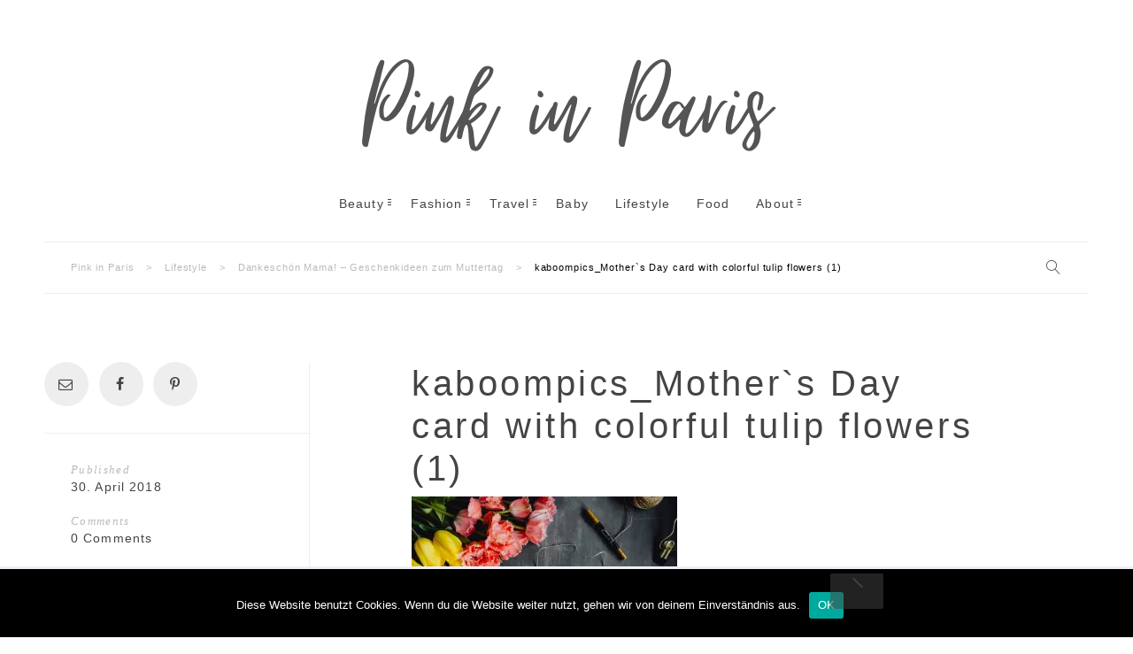

--- FILE ---
content_type: text/html; charset=UTF-8
request_url: https://www.pinkinparis.at/dankeschoen-mama-geschenkideen-zum-muttertag/kaboompics_mothers-day-card-with-colorful-tulip-flowers-1/
body_size: 10410
content:
<!doctype html>

<html lang="de" class="no-js">
<head>
<meta charset="UTF-8">
<meta http-equiv="X-UA-Compatible" content="IE=edge">
<meta name="viewport" content="width=device-width,initial-scale=1.0">

<meta name='robots' content='index, follow, max-image-preview:large, max-snippet:-1, max-video-preview:-1' />

	<!-- This site is optimized with the Yoast SEO plugin v19.11 - https://yoast.com/wordpress/plugins/seo/ -->
	<title>kaboompics_Mother`s Day card with colorful tulip flowers (1) - Pink in Paris</title>
	<link rel="canonical" href="https://www.pinkinparis.at/dankeschoen-mama-geschenkideen-zum-muttertag/kaboompics_mothers-day-card-with-colorful-tulip-flowers-1/" />
	<meta property="og:locale" content="de_DE" />
	<meta property="og:type" content="article" />
	<meta property="og:title" content="kaboompics_Mother`s Day card with colorful tulip flowers (1) - Pink in Paris" />
	<meta property="og:url" content="https://www.pinkinparis.at/dankeschoen-mama-geschenkideen-zum-muttertag/kaboompics_mothers-day-card-with-colorful-tulip-flowers-1/" />
	<meta property="og:site_name" content="Pink in Paris" />
	<meta property="og:image" content="https://www.pinkinparis.at/dankeschoen-mama-geschenkideen-zum-muttertag/kaboompics_mothers-day-card-with-colorful-tulip-flowers-1" />
	<meta property="og:image:width" content="2048" />
	<meta property="og:image:height" content="1365" />
	<meta property="og:image:type" content="image/jpeg" />
	<meta name="twitter:card" content="summary_large_image" />
	<script type="application/ld+json" class="yoast-schema-graph">{"@context":"https://schema.org","@graph":[{"@type":"WebPage","@id":"https://www.pinkinparis.at/dankeschoen-mama-geschenkideen-zum-muttertag/kaboompics_mothers-day-card-with-colorful-tulip-flowers-1/","url":"https://www.pinkinparis.at/dankeschoen-mama-geschenkideen-zum-muttertag/kaboompics_mothers-day-card-with-colorful-tulip-flowers-1/","name":"kaboompics_Mother`s Day card with colorful tulip flowers (1) - Pink in Paris","isPartOf":{"@id":"https://www.pinkinparis.at/#website"},"primaryImageOfPage":{"@id":"https://www.pinkinparis.at/dankeschoen-mama-geschenkideen-zum-muttertag/kaboompics_mothers-day-card-with-colorful-tulip-flowers-1/#primaryimage"},"image":{"@id":"https://www.pinkinparis.at/dankeschoen-mama-geschenkideen-zum-muttertag/kaboompics_mothers-day-card-with-colorful-tulip-flowers-1/#primaryimage"},"thumbnailUrl":"https://i0.wp.com/www.pinkinparis.at/wp-content/uploads/2018/04/kaboompics_Mothers-Day-card-with-colorful-tulip-flowers-1.jpg?fit=2048%2C1365&ssl=1","datePublished":"2018-04-30T11:04:21+00:00","dateModified":"2018-04-30T11:04:21+00:00","breadcrumb":{"@id":"https://www.pinkinparis.at/dankeschoen-mama-geschenkideen-zum-muttertag/kaboompics_mothers-day-card-with-colorful-tulip-flowers-1/#breadcrumb"},"inLanguage":"de","potentialAction":[{"@type":"ReadAction","target":["https://www.pinkinparis.at/dankeschoen-mama-geschenkideen-zum-muttertag/kaboompics_mothers-day-card-with-colorful-tulip-flowers-1/"]}]},{"@type":"ImageObject","inLanguage":"de","@id":"https://www.pinkinparis.at/dankeschoen-mama-geschenkideen-zum-muttertag/kaboompics_mothers-day-card-with-colorful-tulip-flowers-1/#primaryimage","url":"https://i0.wp.com/www.pinkinparis.at/wp-content/uploads/2018/04/kaboompics_Mothers-Day-card-with-colorful-tulip-flowers-1.jpg?fit=2048%2C1365&ssl=1","contentUrl":"https://i0.wp.com/www.pinkinparis.at/wp-content/uploads/2018/04/kaboompics_Mothers-Day-card-with-colorful-tulip-flowers-1.jpg?fit=2048%2C1365&ssl=1"},{"@type":"BreadcrumbList","@id":"https://www.pinkinparis.at/dankeschoen-mama-geschenkideen-zum-muttertag/kaboompics_mothers-day-card-with-colorful-tulip-flowers-1/#breadcrumb","itemListElement":[{"@type":"ListItem","position":1,"name":"Startseite","item":"https://www.pinkinparis.at/"},{"@type":"ListItem","position":2,"name":"Dankeschön Mama! &#8211; Geschenkideen zum Muttertag","item":"https://www.pinkinparis.at/dankeschoen-mama-geschenkideen-zum-muttertag/"},{"@type":"ListItem","position":3,"name":"kaboompics_Mother`s Day card with colorful tulip flowers (1)"}]},{"@type":"WebSite","@id":"https://www.pinkinparis.at/#website","url":"https://www.pinkinparis.at/","name":"Pink in Paris","description":"Beauty- &amp; Lifestyle-Blog aus Österreich","publisher":{"@id":"https://www.pinkinparis.at/#/schema/person/9eef4fea08bdd09c1bda60fd3fe91485"},"potentialAction":[{"@type":"SearchAction","target":{"@type":"EntryPoint","urlTemplate":"https://www.pinkinparis.at/?s={search_term_string}"},"query-input":"required name=search_term_string"}],"inLanguage":"de"},{"@type":["Person","Organization"],"@id":"https://www.pinkinparis.at/#/schema/person/9eef4fea08bdd09c1bda60fd3fe91485","name":"Pink in Paris","image":{"@type":"ImageObject","inLanguage":"de","@id":"https://www.pinkinparis.at/#/schema/person/image/","url":"https://i0.wp.com/www.pinkinparis.at/wp-content/uploads/2018/04/kaboompics_Mothers-Day-card-with-colorful-tulip-flowers-1.jpg?fit=2048%2C1365&ssl=1","contentUrl":"https://i0.wp.com/www.pinkinparis.at/wp-content/uploads/2018/04/kaboompics_Mothers-Day-card-with-colorful-tulip-flowers-1.jpg?fit=2048%2C1365&ssl=1","width":2048,"height":1365,"caption":"Pink in Paris"},"logo":{"@id":"https://www.pinkinparis.at/#/schema/person/image/"},"description":"Hier dreht sich alles um Beauty, Fashion, Food und Travel","sameAs":["http://www.pinkinparis.at","https://www.instagram.com/pinkinparis_/"]}]}</script>
	<!-- / Yoast SEO plugin. -->


<script type='application/javascript'  id='pys-version-script'>console.log('PixelYourSite Free version 9.6.0');</script>

<link rel='dns-prefetch' href='//s.w.org' />
<link rel='dns-prefetch' href='//v0.wordpress.com' />
<link rel='dns-prefetch' href='//i0.wp.com' />
<link rel='dns-prefetch' href='//c0.wp.com' />
<link rel="alternate" type="application/rss+xml" title="Pink in Paris &raquo; Feed" href="https://www.pinkinparis.at/feed/" />
<link rel="alternate" type="application/rss+xml" title="Pink in Paris &raquo; Kommentar-Feed" href="https://www.pinkinparis.at/comments/feed/" />
<link rel="alternate" type="application/rss+xml" title="Pink in Paris &raquo; Kommentar-Feed zu kaboompics_Mother`s Day card with colorful tulip flowers (1)" href="https://www.pinkinparis.at/dankeschoen-mama-geschenkideen-zum-muttertag/kaboompics_mothers-day-card-with-colorful-tulip-flowers-1/feed/" />
		<!-- This site uses the Google Analytics by ExactMetrics plugin v7.26.0 - Using Analytics tracking - https://www.exactmetrics.com/ -->
		<!-- Note: ExactMetrics is not currently configured on this site. The site owner needs to authenticate with Google Analytics in the ExactMetrics settings panel. -->
					<!-- No tracking code set -->
				<!-- / Google Analytics by ExactMetrics -->
		<!-- GOOGLE FONTS REQUEST FAILED for https://fonts.googleapis.com/css2?family=Raleway:ital,wght@0,100;0,200;0,300;0,400;0,700;1,100;1,200;1,300;1,400;1,700&family=Roboto:ital,wght@0,400&family=Playfair+Display:ital,wght@0,400&family=Muli:ital,wght@0,400&family=Alegreya:ital,wght@0,400&family=&display=swap -->
<style id='global-styles-inline-css' type='text/css'>
body{--wp--preset--color--black: #000000;--wp--preset--color--cyan-bluish-gray: #abb8c3;--wp--preset--color--white: #ffffff;--wp--preset--color--pale-pink: #f78da7;--wp--preset--color--vivid-red: #cf2e2e;--wp--preset--color--luminous-vivid-orange: #ff6900;--wp--preset--color--luminous-vivid-amber: #fcb900;--wp--preset--color--light-green-cyan: #7bdcb5;--wp--preset--color--vivid-green-cyan: #00d084;--wp--preset--color--pale-cyan-blue: #8ed1fc;--wp--preset--color--vivid-cyan-blue: #0693e3;--wp--preset--color--vivid-purple: #9b51e0;--wp--preset--gradient--vivid-cyan-blue-to-vivid-purple: linear-gradient(135deg,rgba(6,147,227,1) 0%,rgb(155,81,224) 100%);--wp--preset--gradient--light-green-cyan-to-vivid-green-cyan: linear-gradient(135deg,rgb(122,220,180) 0%,rgb(0,208,130) 100%);--wp--preset--gradient--luminous-vivid-amber-to-luminous-vivid-orange: linear-gradient(135deg,rgba(252,185,0,1) 0%,rgba(255,105,0,1) 100%);--wp--preset--gradient--luminous-vivid-orange-to-vivid-red: linear-gradient(135deg,rgba(255,105,0,1) 0%,rgb(207,46,46) 100%);--wp--preset--gradient--very-light-gray-to-cyan-bluish-gray: linear-gradient(135deg,rgb(238,238,238) 0%,rgb(169,184,195) 100%);--wp--preset--gradient--cool-to-warm-spectrum: linear-gradient(135deg,rgb(74,234,220) 0%,rgb(151,120,209) 20%,rgb(207,42,186) 40%,rgb(238,44,130) 60%,rgb(251,105,98) 80%,rgb(254,248,76) 100%);--wp--preset--gradient--blush-light-purple: linear-gradient(135deg,rgb(255,206,236) 0%,rgb(152,150,240) 100%);--wp--preset--gradient--blush-bordeaux: linear-gradient(135deg,rgb(254,205,165) 0%,rgb(254,45,45) 50%,rgb(107,0,62) 100%);--wp--preset--gradient--luminous-dusk: linear-gradient(135deg,rgb(255,203,112) 0%,rgb(199,81,192) 50%,rgb(65,88,208) 100%);--wp--preset--gradient--pale-ocean: linear-gradient(135deg,rgb(255,245,203) 0%,rgb(182,227,212) 50%,rgb(51,167,181) 100%);--wp--preset--gradient--electric-grass: linear-gradient(135deg,rgb(202,248,128) 0%,rgb(113,206,126) 100%);--wp--preset--gradient--midnight: linear-gradient(135deg,rgb(2,3,129) 0%,rgb(40,116,252) 100%);--wp--preset--duotone--dark-grayscale: url('#wp-duotone-dark-grayscale');--wp--preset--duotone--grayscale: url('#wp-duotone-grayscale');--wp--preset--duotone--purple-yellow: url('#wp-duotone-purple-yellow');--wp--preset--duotone--blue-red: url('#wp-duotone-blue-red');--wp--preset--duotone--midnight: url('#wp-duotone-midnight');--wp--preset--duotone--magenta-yellow: url('#wp-duotone-magenta-yellow');--wp--preset--duotone--purple-green: url('#wp-duotone-purple-green');--wp--preset--duotone--blue-orange: url('#wp-duotone-blue-orange');--wp--preset--font-size--small: 13px;--wp--preset--font-size--medium: 20px;--wp--preset--font-size--large: 36px;--wp--preset--font-size--x-large: 42px;}.has-black-color{color: var(--wp--preset--color--black) !important;}.has-cyan-bluish-gray-color{color: var(--wp--preset--color--cyan-bluish-gray) !important;}.has-white-color{color: var(--wp--preset--color--white) !important;}.has-pale-pink-color{color: var(--wp--preset--color--pale-pink) !important;}.has-vivid-red-color{color: var(--wp--preset--color--vivid-red) !important;}.has-luminous-vivid-orange-color{color: var(--wp--preset--color--luminous-vivid-orange) !important;}.has-luminous-vivid-amber-color{color: var(--wp--preset--color--luminous-vivid-amber) !important;}.has-light-green-cyan-color{color: var(--wp--preset--color--light-green-cyan) !important;}.has-vivid-green-cyan-color{color: var(--wp--preset--color--vivid-green-cyan) !important;}.has-pale-cyan-blue-color{color: var(--wp--preset--color--pale-cyan-blue) !important;}.has-vivid-cyan-blue-color{color: var(--wp--preset--color--vivid-cyan-blue) !important;}.has-vivid-purple-color{color: var(--wp--preset--color--vivid-purple) !important;}.has-black-background-color{background-color: var(--wp--preset--color--black) !important;}.has-cyan-bluish-gray-background-color{background-color: var(--wp--preset--color--cyan-bluish-gray) !important;}.has-white-background-color{background-color: var(--wp--preset--color--white) !important;}.has-pale-pink-background-color{background-color: var(--wp--preset--color--pale-pink) !important;}.has-vivid-red-background-color{background-color: var(--wp--preset--color--vivid-red) !important;}.has-luminous-vivid-orange-background-color{background-color: var(--wp--preset--color--luminous-vivid-orange) !important;}.has-luminous-vivid-amber-background-color{background-color: var(--wp--preset--color--luminous-vivid-amber) !important;}.has-light-green-cyan-background-color{background-color: var(--wp--preset--color--light-green-cyan) !important;}.has-vivid-green-cyan-background-color{background-color: var(--wp--preset--color--vivid-green-cyan) !important;}.has-pale-cyan-blue-background-color{background-color: var(--wp--preset--color--pale-cyan-blue) !important;}.has-vivid-cyan-blue-background-color{background-color: var(--wp--preset--color--vivid-cyan-blue) !important;}.has-vivid-purple-background-color{background-color: var(--wp--preset--color--vivid-purple) !important;}.has-black-border-color{border-color: var(--wp--preset--color--black) !important;}.has-cyan-bluish-gray-border-color{border-color: var(--wp--preset--color--cyan-bluish-gray) !important;}.has-white-border-color{border-color: var(--wp--preset--color--white) !important;}.has-pale-pink-border-color{border-color: var(--wp--preset--color--pale-pink) !important;}.has-vivid-red-border-color{border-color: var(--wp--preset--color--vivid-red) !important;}.has-luminous-vivid-orange-border-color{border-color: var(--wp--preset--color--luminous-vivid-orange) !important;}.has-luminous-vivid-amber-border-color{border-color: var(--wp--preset--color--luminous-vivid-amber) !important;}.has-light-green-cyan-border-color{border-color: var(--wp--preset--color--light-green-cyan) !important;}.has-vivid-green-cyan-border-color{border-color: var(--wp--preset--color--vivid-green-cyan) !important;}.has-pale-cyan-blue-border-color{border-color: var(--wp--preset--color--pale-cyan-blue) !important;}.has-vivid-cyan-blue-border-color{border-color: var(--wp--preset--color--vivid-cyan-blue) !important;}.has-vivid-purple-border-color{border-color: var(--wp--preset--color--vivid-purple) !important;}.has-vivid-cyan-blue-to-vivid-purple-gradient-background{background: var(--wp--preset--gradient--vivid-cyan-blue-to-vivid-purple) !important;}.has-light-green-cyan-to-vivid-green-cyan-gradient-background{background: var(--wp--preset--gradient--light-green-cyan-to-vivid-green-cyan) !important;}.has-luminous-vivid-amber-to-luminous-vivid-orange-gradient-background{background: var(--wp--preset--gradient--luminous-vivid-amber-to-luminous-vivid-orange) !important;}.has-luminous-vivid-orange-to-vivid-red-gradient-background{background: var(--wp--preset--gradient--luminous-vivid-orange-to-vivid-red) !important;}.has-very-light-gray-to-cyan-bluish-gray-gradient-background{background: var(--wp--preset--gradient--very-light-gray-to-cyan-bluish-gray) !important;}.has-cool-to-warm-spectrum-gradient-background{background: var(--wp--preset--gradient--cool-to-warm-spectrum) !important;}.has-blush-light-purple-gradient-background{background: var(--wp--preset--gradient--blush-light-purple) !important;}.has-blush-bordeaux-gradient-background{background: var(--wp--preset--gradient--blush-bordeaux) !important;}.has-luminous-dusk-gradient-background{background: var(--wp--preset--gradient--luminous-dusk) !important;}.has-pale-ocean-gradient-background{background: var(--wp--preset--gradient--pale-ocean) !important;}.has-electric-grass-gradient-background{background: var(--wp--preset--gradient--electric-grass) !important;}.has-midnight-gradient-background{background: var(--wp--preset--gradient--midnight) !important;}.has-small-font-size{font-size: var(--wp--preset--font-size--small) !important;}.has-medium-font-size{font-size: var(--wp--preset--font-size--medium) !important;}.has-large-font-size{font-size: var(--wp--preset--font-size--large) !important;}.has-x-large-font-size{font-size: var(--wp--preset--font-size--x-large) !important;}
</style>
<link rel='stylesheet' id='0-css'  href='//www.pinkinparis.at/wp-content/uploads/omgf/omgf-stylesheet-299/omgf-stylesheet-299.css?ver=1661968660' type='text/css' media='all' />
<link rel='stylesheet' id='wp-block-library-css'  href='https://c0.wp.com/c/6.0.11/wp-includes/css/dist/block-library/style.min.css' type='text/css' media='all' />
<style id='wp-block-library-inline-css' type='text/css'>
.has-text-align-justify{text-align:justify;}
</style>
<link rel='stylesheet' id='mediaelement-css'  href='https://c0.wp.com/c/6.0.11/wp-includes/js/mediaelement/mediaelementplayer-legacy.min.css' type='text/css' media='all' />
<link rel='stylesheet' id='wp-mediaelement-css'  href='https://c0.wp.com/c/6.0.11/wp-includes/js/mediaelement/wp-mediaelement.min.css' type='text/css' media='all' />
<link rel='stylesheet' id='wpo_min-header-3-css'  href='https://www.pinkinparis.at/wp-content/cache/wpo-minify/1764305467/assets/wpo-minify-header-f95033a0.min.css' type='text/css' media='all' />
<link rel='stylesheet' id='jetpack_css-css'  href='https://c0.wp.com/p/jetpack/11.5.3/css/jetpack.css' type='text/css' media='all' />
<script type='text/javascript' src='https://c0.wp.com/c/6.0.11/wp-includes/js/jquery/jquery.min.js' id='jquery-core-js'></script>
<script type='text/javascript' src='https://c0.wp.com/c/6.0.11/wp-includes/js/jquery/jquery-migrate.min.js' id='jquery-migrate-js'></script>
<script type='text/javascript' src='https://www.pinkinparis.at/wp-content/cache/wpo-minify/1764305467/assets/wpo-minify-header-6d140f08.min.js' id='wpo_min-header-0-js'></script>
<script type='text/javascript' id='wpo_min-header-3-js-extra'>
/* <![CDATA[ */
var pysOptions = {"staticEvents":[],"dynamicEvents":[],"triggerEvents":[],"triggerEventTypes":[],"debug":"","siteUrl":"https:\/\/www.pinkinparis.at","ajaxUrl":"https:\/\/www.pinkinparis.at\/wp-admin\/admin-ajax.php","ajax_event":"a91daf177b","enable_remove_download_url_param":"1","cookie_duration":"7","last_visit_duration":"60","enable_success_send_form":"","ajaxForServerEvent":"1","send_external_id":"1","external_id_expire":"180","google_consent_mode":"1","gdpr":{"ajax_enabled":false,"all_disabled_by_api":false,"facebook_disabled_by_api":false,"analytics_disabled_by_api":false,"google_ads_disabled_by_api":false,"pinterest_disabled_by_api":false,"bing_disabled_by_api":false,"externalID_disabled_by_api":false,"facebook_prior_consent_enabled":true,"analytics_prior_consent_enabled":true,"google_ads_prior_consent_enabled":null,"pinterest_prior_consent_enabled":true,"bing_prior_consent_enabled":true,"cookiebot_integration_enabled":false,"cookiebot_facebook_consent_category":"marketing","cookiebot_analytics_consent_category":"statistics","cookiebot_tiktok_consent_category":"marketing","cookiebot_google_ads_consent_category":null,"cookiebot_pinterest_consent_category":"marketing","cookiebot_bing_consent_category":"marketing","consent_magic_integration_enabled":false,"real_cookie_banner_integration_enabled":false,"cookie_notice_integration_enabled":false,"cookie_law_info_integration_enabled":false,"analytics_storage":{"enabled":true,"value":"granted","filter":false},"ad_storage":{"enabled":true,"value":"granted","filter":false},"ad_user_data":{"enabled":true,"value":"granted","filter":false},"ad_personalization":{"enabled":true,"value":"granted","filter":false}},"cookie":{"disabled_all_cookie":false,"disabled_start_session_cookie":false,"disabled_advanced_form_data_cookie":false,"disabled_landing_page_cookie":false,"disabled_first_visit_cookie":false,"disabled_trafficsource_cookie":false,"disabled_utmTerms_cookie":false,"disabled_utmId_cookie":false},"tracking_analytics":{"TrafficSource":"direct","TrafficLanding":"undefined","TrafficUtms":[],"TrafficUtmsId":[]},"woo":{"enabled":false},"edd":{"enabled":false}};
/* ]]> */
</script>
<script type='text/javascript' src='https://www.pinkinparis.at/wp-content/cache/wpo-minify/1764305467/assets/wpo-minify-header-aee322fe.min.js' id='wpo_min-header-3-js'></script>
<link rel="https://api.w.org/" href="https://www.pinkinparis.at/wp-json/" /><link rel="alternate" type="application/json" href="https://www.pinkinparis.at/wp-json/wp/v2/media/5986" /><link rel="EditURI" type="application/rsd+xml" title="RSD" href="https://www.pinkinparis.at/xmlrpc.php?rsd" />
<link rel="wlwmanifest" type="application/wlwmanifest+xml" href="https://www.pinkinparis.at/wp-includes/wlwmanifest.xml" /> 
<meta name="generator" content="WordPress 6.0.11" />
<link rel='shortlink' href='https://wp.me/a89U4X-1yy' />
<link rel="alternate" type="application/json+oembed" href="https://www.pinkinparis.at/wp-json/oembed/1.0/embed?url=https%3A%2F%2Fwww.pinkinparis.at%2Fdankeschoen-mama-geschenkideen-zum-muttertag%2Fkaboompics_mothers-day-card-with-colorful-tulip-flowers-1%2F" />
<link rel="alternate" type="text/xml+oembed" href="https://www.pinkinparis.at/wp-json/oembed/1.0/embed?url=https%3A%2F%2Fwww.pinkinparis.at%2Fdankeschoen-mama-geschenkideen-zum-muttertag%2Fkaboompics_mothers-day-card-with-colorful-tulip-flowers-1%2F&#038;format=xml" />

		<!-- GA Google Analytics @ https://m0n.co/ga -->
		<script>
			(function(i,s,o,g,r,a,m){i['GoogleAnalyticsObject']=r;i[r]=i[r]||function(){
			(i[r].q=i[r].q||[]).push(arguments)},i[r].l=1*new Date();a=s.createElement(o),
			m=s.getElementsByTagName(o)[0];a.async=1;a.src=g;m.parentNode.insertBefore(a,m)
			})(window,document,'script','https://www.google-analytics.com/analytics.js','ga');
			ga('create', 'UA-61261127-1', 'auto');
			ga('send', 'pageview');
		</script>

		<style>img#wpstats{display:none}</style>
		<script async src="https://www.googletagmanager.com/gtag/js?id=UA-61261127-2"></script><script>
				window.dataLayer = window.dataLayer || [];
				function gtag(){dataLayer.push(arguments);}
				gtag('js', new Date());gtag('config', 'UA-61261127-2', {"anonymize_ip":true,"allow_display_features":false,"link_attribution":false});</script><script type='application/javascript' id='pys-config-warning-script'>console.warn('PixelYourSite: no pixel configured.');</script>
<link rel="icon" href="https://i0.wp.com/www.pinkinparis.at/wp-content/uploads/2020/03/cropped-2344402691554126447-128.png?fit=32%2C32&#038;ssl=1" sizes="32x32" />
<link rel="icon" href="https://i0.wp.com/www.pinkinparis.at/wp-content/uploads/2020/03/cropped-2344402691554126447-128.png?fit=192%2C192&#038;ssl=1" sizes="192x192" />
<link rel="apple-touch-icon" href="https://i0.wp.com/www.pinkinparis.at/wp-content/uploads/2020/03/cropped-2344402691554126447-128.png?fit=180%2C180&#038;ssl=1" />
<meta name="msapplication-TileImage" content="https://i0.wp.com/www.pinkinparis.at/wp-content/uploads/2020/03/cropped-2344402691554126447-128.png?fit=270%2C270&#038;ssl=1" />
<style type="text/css" id="wp-custom-css">h2 {
margin-bottom: 0.2em;
}
h3 {
margin-bottom: 0.2em;
}
h1 {
margin-bottom: 0.2em;
}


.widget-magazine-posts .large-post .entry-title {
    font-size: 9px;
    font-size: 1rem;
    font-weight: normal;</style></head>



<body class="attachment attachment-template-default single single-attachment postid-5986 attachmentid-5986 attachment-jpeg cookies-not-set theme-korra kaboompics_mothers-day-card-with-colorful-tulip-flowers-1 js-ajax-load-pages notif--true korra-sticky-header--true use-korra-x--true korra-justify--true">
<div class="korra-loader korra-loader--body"></div>


<nav class="korra-nav--mobile">
	<div class="nano-content">
	<div class="nano-content-inwrap">
		<a href="#" class="korra-nav--mobile-btn js-korra-nav-toggle label--small">Close</a>
		<div class="menu"><ul><li id="menu-item-4055" class="menu-item menu-item-type-taxonomy menu-item-object-category menu-item-has-children menu-item-4055"><a href="https://www.pinkinparis.at/category/beauty/">Beauty</a>
<ul class="sub-menu">
	<li id="menu-item-7250" class="menu-item menu-item-type-custom menu-item-object-custom menu-item-7250"><a href="https://www.pinkinparis.at/category/beauty/review/">Review</a></li>
	<li id="menu-item-7251" class="menu-item menu-item-type-custom menu-item-object-custom menu-item-7251"><a href="https://www.pinkinparis.at/category/beauty/tipps-tricks">Tipps &#038; Tricks</a></li>
</ul>
</li>
<li id="menu-item-4056" class="menu-item menu-item-type-taxonomy menu-item-object-category menu-item-has-children menu-item-4056"><a href="https://www.pinkinparis.at/category/fashion/">Fashion</a>
<ul class="sub-menu">
	<li id="menu-item-7522" class="menu-item menu-item-type-post_type menu-item-object-page menu-item-7522"><a href="https://www.pinkinparis.at/shop/">SHOP MY STYLE</a></li>
</ul>
</li>
<li id="menu-item-4058" class="menu-item menu-item-type-taxonomy menu-item-object-category menu-item-has-children menu-item-4058"><a href="https://www.pinkinparis.at/category/travel/">Travel</a>
<ul class="sub-menu">
	<li id="menu-item-7248" class="menu-item menu-item-type-custom menu-item-object-custom menu-item-7248"><a href="https://www.pinkinparis.at/category/travel/hotel-review">Hotel Review</a></li>
	<li id="menu-item-7247" class="menu-item menu-item-type-custom menu-item-object-custom menu-item-7247"><a href="https://www.pinkinparis.at/category/oesterreich/">Österreich</a></li>
</ul>
</li>
<li id="menu-item-8858" class="menu-item menu-item-type-taxonomy menu-item-object-category menu-item-8858"><a href="https://www.pinkinparis.at/category/baby/">Baby</a></li>
<li id="menu-item-5606" class="menu-item menu-item-type-taxonomy menu-item-object-category menu-item-5606"><a href="https://www.pinkinparis.at/category/lifestyle/">Lifestyle</a></li>
<li id="menu-item-4057" class="menu-item menu-item-type-taxonomy menu-item-object-category menu-item-4057"><a href="https://www.pinkinparis.at/category/food/">Food</a></li>
<li id="menu-item-4052" class="menu-item menu-item-type-post_type menu-item-object-page menu-item-has-children menu-item-4052"><a href="https://www.pinkinparis.at/about/">About</a>
<ul class="sub-menu">
	<li id="menu-item-4051" class="menu-item menu-item-type-post_type menu-item-object-page menu-item-4051"><a href="https://www.pinkinparis.at/presse/">Presse</a></li>
	<li id="menu-item-4053" class="menu-item menu-item-type-post_type menu-item-object-page menu-item-4053"><a href="https://www.pinkinparis.at/impressum/">Impressum</a></li>
	<li id="menu-item-5822" class="menu-item menu-item-type-post_type menu-item-object-page menu-item-privacy-policy menu-item-5822"><a href="https://www.pinkinparis.at/datenschutz/">Datenschutz</a></li>
</ul>
</li>
</ul></div><form class="search-form" method="get" action="https://www.pinkinparis.at">
	<input type="text" class="textfield" name="s" required="required" placeholder="Search">
	<i class="korra-icon-magnifier"></i>
	<input type="submit" class="submit">
</form>
	</div>
	</div>
</nav>


<header id="header" class="header ">
	<div class="korra-logo">
		<a href="https://www.pinkinparis.at/">
							<img src="https://www.pinkinparis.at/wp-content/uploads/2020/12/Pink-in-Paris.png " alt="Pink in Paris" class="main"/>
					</a>
	</div>

	<div class="header__inwrap max-width-wrapper">

		<div class="header__menu">
			<div class="korra-nav--classic">
				<div class="menu"><ul><li  class="menu-item menu-item-type-taxonomy menu-item-object-category menu-item-has-children menu-item-4055"><a href="https://www.pinkinparis.at/category/beauty/" class=""><strong>Beauty</strong><i class="has-dropdown-icon"></i></a>
<ul class="sub-menu">
	<li  class="menu-item menu-item-type-custom menu-item-object-custom menu-item-7250"><a href="https://www.pinkinparis.at/category/beauty/review/" class=""><strong>Review</strong><i class="has-dropdown-icon"></i></a></li>
	<li  class="menu-item menu-item-type-custom menu-item-object-custom menu-item-7251"><a href="https://www.pinkinparis.at/category/beauty/tipps-tricks" class=""><strong>Tipps &#038; Tricks</strong><i class="has-dropdown-icon"></i></a></li>
</ul>
</li>
<li  class="menu-item menu-item-type-taxonomy menu-item-object-category menu-item-has-children menu-item-4056"><a href="https://www.pinkinparis.at/category/fashion/" class=""><strong>Fashion</strong><i class="has-dropdown-icon"></i></a>
<ul class="sub-menu">
	<li  class="menu-item menu-item-type-post_type menu-item-object-page menu-item-7522"><a href="https://www.pinkinparis.at/shop/" class=""><strong>SHOP MY STYLE</strong><i class="has-dropdown-icon"></i></a></li>
</ul>
</li>
<li  class="menu-item menu-item-type-taxonomy menu-item-object-category menu-item-has-children menu-item-4058"><a href="https://www.pinkinparis.at/category/travel/" class=""><strong>Travel</strong><i class="has-dropdown-icon"></i></a>
<ul class="sub-menu">
	<li  class="menu-item menu-item-type-custom menu-item-object-custom menu-item-7248"><a href="https://www.pinkinparis.at/category/travel/hotel-review" class=""><strong>Hotel Review</strong><i class="has-dropdown-icon"></i></a></li>
	<li  class="menu-item menu-item-type-custom menu-item-object-custom menu-item-7247"><a href="https://www.pinkinparis.at/category/oesterreich/" class=""><strong>Österreich</strong><i class="has-dropdown-icon"></i></a></li>
</ul>
</li>
<li  class="menu-item menu-item-type-taxonomy menu-item-object-category menu-item-8858"><a href="https://www.pinkinparis.at/category/baby/" class=""><strong>Baby</strong><i class="has-dropdown-icon"></i></a></li>
<li  class="menu-item menu-item-type-taxonomy menu-item-object-category menu-item-5606"><a href="https://www.pinkinparis.at/category/lifestyle/" class=""><strong>Lifestyle</strong><i class="has-dropdown-icon"></i></a></li>
<li  class="menu-item menu-item-type-taxonomy menu-item-object-category menu-item-4057"><a href="https://www.pinkinparis.at/category/food/" class=""><strong>Food</strong><i class="has-dropdown-icon"></i></a></li>
<li  class="menu-item menu-item-type-post_type menu-item-object-page menu-item-has-children menu-item-4052"><a href="https://www.pinkinparis.at/about/" class=""><strong>About</strong><i class="has-dropdown-icon"></i></a>
<ul class="sub-menu">
	<li  class="menu-item menu-item-type-post_type menu-item-object-page menu-item-4051"><a href="https://www.pinkinparis.at/presse/" class=""><strong>Presse</strong><i class="has-dropdown-icon"></i></a></li>
	<li  class="menu-item menu-item-type-post_type menu-item-object-page menu-item-4053"><a href="https://www.pinkinparis.at/impressum/" class=""><strong>Impressum</strong><i class="has-dropdown-icon"></i></a></li>
	<li  class="menu-item menu-item-type-post_type menu-item-object-page menu-item-privacy-policy menu-item-5822"><a href="https://www.pinkinparis.at/datenschutz/" class=""><strong>Datenschutz</strong><i class="has-dropdown-icon"></i></a></li>
</ul>
</li>
</ul></div>			</div>
		</div>

		<div class="header__location">

			<a href="#" class="korra-nav--mobile-btn js-korra-nav-toggle">Menu &amp; Search<i class="has-dropdown-icon"></i></a>

			<div class="breadcrumbs label--small"><div class="breadcrumbs_inwrap" typeof="BreadcrumbList" vocab="http://schema.org/"><!-- Breadcrumb NavXT 7.3.0 -->
<span property="itemListElement" typeof="ListItem"><a property="item" typeof="WebPage" title="Gehe zu Pink in Paris." href="https://www.pinkinparis.at" class="home" ><span property="name">Pink in Paris</span></a><meta property="position" content="1"></span> &gt; <span property="itemListElement" typeof="ListItem"><a property="item" typeof="WebPage" title="Go to the Lifestyle Kategorie archives." href="https://www.pinkinparis.at/category/lifestyle/" class="taxonomy category" ><span property="name">Lifestyle</span></a><meta property="position" content="2"></span> &gt; <span property="itemListElement" typeof="ListItem"><a property="item" typeof="WebPage" title="Gehe zu Dankeschön Mama! &#8211; Geschenkideen zum Muttertag." href="https://www.pinkinparis.at/dankeschoen-mama-geschenkideen-zum-muttertag/" class="post post-post" ><span property="name">Dankeschön Mama! &#8211; Geschenkideen zum Muttertag</span></a><meta property="position" content="3"></span> &gt; <span property="itemListElement" typeof="ListItem"><span property="name" class="post post-attachment current-item">kaboompics_Mother`s Day card with colorful tulip flowers (1)</span><meta property="url" content="https://www.pinkinparis.at/dankeschoen-mama-geschenkideen-zum-muttertag/kaboompics_mothers-day-card-with-colorful-tulip-flowers-1/"><meta property="position" content="4"></span></div></div>
			<div class="search__toggle"><i class="korra-icon-magnifier"></i></div>
			<form class="search-form" method="get" action="https://www.pinkinparis.at">
	<input type="text" class="textfield" name="s" required="required" placeholder="Search">
	<i class="korra-icon-magnifier"></i>
	<input type="submit" class="submit">
</form>

		</div>

	</div>



</header>



<!-- wrapper -->
<div id="content-wrapper" class="content-wrapper">
	<div id="content-wrapper-inside" class="content-wrapper__inside  attachment attachment-template-default single single-attachment postid-5986 attachmentid-5986 attachment-jpeg cookies-not-set theme-korra kaboompics_mothers-day-card-with-colorful-tulip-flowers-1 js-ajax-load-pages notif--true korra-sticky-header--true use-korra-x--true korra-justify--true">

		
		<div class='korra-cover  korra-cover--empty'><div class='max-width-wrapper'><div class='korra-separator'></div></div><div class='korra-fullwidth'></div><div class='max-width-wrapper'></div></div>
<div class="korra-infobar padding-wrapper korra-infobar--single">
	<div class="korra-infobar__inwrap">
		<span class="percentage" style=""></span>

		<div class="fl">
			<span class="title h5">kaboompics_Mother`s Day card with colorful tulip flowers (1)</span>
<div class="post__share">

	<div class="social-nav social-nav--count-3">

						<a title="Share on Email" class="item js-skip-ajax" href="mailto:?subject=kaboompics_Mother%60s%20Day%20card%20with%20colorful%20tulip%20flowers%20%281%29&amp;body=%20https%3A%2F%2Fwww.pinkinparis.at%2Fdankeschoen-mama-geschenkideen-zum-muttertag%2Fkaboompics_mothers-day-card-with-colorful-tulip-flowers-1%2F">
					<i class="korra-icon-envelope-o"></i>
				</a>
		
						<a title="Share on Facebook" class="item js-sharer js-skip-ajax" target="_blank" href="http://www.facebook.com/sharer.php?u=https%3A%2F%2Fwww.pinkinparis.at%2Fdankeschoen-mama-geschenkideen-zum-muttertag%2Fkaboompics_mothers-day-card-with-colorful-tulip-flowers-1%2F">
					<i class="korra-icon-facebook"></i>
				</a>
		
		
						<a title="Share on Pinterest" class="item js-sharer js-skip-ajax" target="_blank" href="http://pinterest.com/pin/create/button/?url=https%3A%2F%2Fwww.pinkinparis.at%2Fdankeschoen-mama-geschenkideen-zum-muttertag%2Fkaboompics_mothers-day-card-with-colorful-tulip-flowers-1%2F&amp;media=&amp;description=kaboompics_Mother%60s%20Day%20card%20with%20colorful%20tulip%20flowers%20%281%29">
					<i class="korra-icon-pinterest-p"></i>
				</a>
		
						
	</div>
</div>

		</div>

		
		<div class="max-width-wrapper mid">
			<a class="korra-btt" href="#top"><span></span></a>
		</div>
	</div>

</div>

<div class="main-content">

<article id="post-5986" class=" article-single article-single--post post-5986 attachment type-attachment status-inherit hentry" role="main" data-title="kaboompics_Mother`s Day card with colorful tulip flowers (1)">

	<div class="post__content">

		<h1 class="post__title post__title__mobile">kaboompics_Mother`s Day card with colorful tulip flowers (1)</h1>

		
		<div class="korra-sideblock korra-sideblock--meta ">
			
<div class="post__share">

	<div class="social-nav social-nav--count-3">

						<a title="Share on Email" class="item js-skip-ajax" href="mailto:?subject=kaboompics_Mother%60s%20Day%20card%20with%20colorful%20tulip%20flowers%20%281%29&amp;body=%20https%3A%2F%2Fwww.pinkinparis.at%2Fdankeschoen-mama-geschenkideen-zum-muttertag%2Fkaboompics_mothers-day-card-with-colorful-tulip-flowers-1%2F">
					<i class="korra-icon-envelope-o"></i>
				</a>
		
						<a title="Share on Facebook" class="item js-sharer js-skip-ajax" target="_blank" href="http://www.facebook.com/sharer.php?u=https%3A%2F%2Fwww.pinkinparis.at%2Fdankeschoen-mama-geschenkideen-zum-muttertag%2Fkaboompics_mothers-day-card-with-colorful-tulip-flowers-1%2F">
					<i class="korra-icon-facebook"></i>
				</a>
		
		
						<a title="Share on Pinterest" class="item js-sharer js-skip-ajax" target="_blank" href="http://pinterest.com/pin/create/button/?url=https%3A%2F%2Fwww.pinkinparis.at%2Fdankeschoen-mama-geschenkideen-zum-muttertag%2Fkaboompics_mothers-day-card-with-colorful-tulip-flowers-1%2F&amp;media=&amp;description=kaboompics_Mother%60s%20Day%20card%20with%20colorful%20tulip%20flowers%20%281%29">
					<i class="korra-icon-pinterest-p"></i>
				</a>
		
						
	</div>
</div>

<div class="post__meta">

	<div class="post__meta__label label--italic post__meta__date">Published</div>
	<div class="post__meta__data label">
		30. April 2018	</div>

			<div class="post__meta__label label--italic post__meta__comments">Comments</div>
		<div class="post__meta__data label">
			<a href="https://www.pinkinparis.at/dankeschoen-mama-geschenkideen-zum-muttertag/kaboompics_mothers-day-card-with-colorful-tulip-flowers-1/#respond">0 Comments</a>		</div>
	
	<div class="post__meta__label label--italic post__meta__author">By</div>
	<div class="post__meta__data label">
		<a href="https://www.pinkinparis.at/author/pinkinparis/" title="Beiträge von Pink in Paris" rel="author">Pink in Paris</a>	</div>

	
</div>
		</div>

		<h2 class="h1 post__title post__title__not_mobile">kaboompics_Mother`s Day card with colorful tulip flowers (1)</h2>

		<div class="editor-content">
			<p class="attachment"><a href='https://i0.wp.com/www.pinkinparis.at/wp-content/uploads/2018/04/kaboompics_Mothers-Day-card-with-colorful-tulip-flowers-1.jpg?ssl=1'><img width="300" height="200" src="https://i0.wp.com/www.pinkinparis.at/wp-content/uploads/2018/04/kaboompics_Mothers-Day-card-with-colorful-tulip-flowers-1.jpg?fit=300%2C200&amp;ssl=1" class="attachment-medium size-medium" alt="" loading="lazy" srcset="https://i0.wp.com/www.pinkinparis.at/wp-content/uploads/2018/04/kaboompics_Mothers-Day-card-with-colorful-tulip-flowers-1.jpg?w=2048&amp;ssl=1 2048w, https://i0.wp.com/www.pinkinparis.at/wp-content/uploads/2018/04/kaboompics_Mothers-Day-card-with-colorful-tulip-flowers-1.jpg?resize=300%2C200&amp;ssl=1 300w, https://i0.wp.com/www.pinkinparis.at/wp-content/uploads/2018/04/kaboompics_Mothers-Day-card-with-colorful-tulip-flowers-1.jpg?resize=768%2C512&amp;ssl=1 768w, https://i0.wp.com/www.pinkinparis.at/wp-content/uploads/2018/04/kaboompics_Mothers-Day-card-with-colorful-tulip-flowers-1.jpg?resize=1024%2C683&amp;ssl=1 1024w, https://i0.wp.com/www.pinkinparis.at/wp-content/uploads/2018/04/kaboompics_Mothers-Day-card-with-colorful-tulip-flowers-1.jpg?resize=1080%2C720&amp;ssl=1 1080w" sizes="(max-width: 300px) 100vw, 300px" /></a></p>
		</div>

		
	</div>

	
	<div class="korra-separator"><div class="korra-x left"></div></div>

</article>




<div class="post__comments korra-fullwidth grey-mode"><div class="post__comments__inwrap js-masonry-comments">
<!-- Comments -->



<!-- Comment Form -->
<div class="comment-respond-main"><a href="#" class="button js-skip-ajax leave-a-comment">Leave a Comment</a>	<div id="respond" class="comment-respond">
		<h2 id="reply-title" class="comment-reply-title description-heading--large">Leave A Comment <small><a rel="nofollow" id="cancel-comment-reply-link" href="/dankeschoen-mama-geschenkideen-zum-muttertag/kaboompics_mothers-day-card-with-colorful-tulip-flowers-1/#respond" style="display:none;">Antwort abbrechen</a></small><span class="label--italic">Your email address will not be published</span></h2><form action="https://www.pinkinparis.at/wp-comments-post.php" method="post" id="commentform" class="comment-form" novalidate><div class="form__item form__item--comment"><label class="label--small">Comment *</label><textarea id="comment" class="required" name="comment" aria-required="true"></textarea></div><div class="form__item form__item--author"><label class="label--small">Name *</label><input id="author" name="author" class="required" type="text" value=""  aria-required='true' /></div>
<div class="form__item form__item--email"><label class="label--small">Email *</label><input id="email" name="email" type="text" class="required" value=""  aria-required='true' /></div>
<div class="form__item form__item--url"><label class="label--small">Website</label><input id="url" name="url" type="text" value="" /></div>
<p class="comment-form-cookies-consent"><input id="wp-comment-cookies-consent" name="wp-comment-cookies-consent" type="checkbox" value="yes" /> <label for="wp-comment-cookies-consent">Meinen Namen, meine E-Mail-Adresse und meine Website in diesem Browser für die nächste Kommentierung speichern.</label></p>
<p class="comment-subscription-form"><input type="checkbox" name="subscribe_blog" id="subscribe_blog" value="subscribe" style="width: auto; -moz-appearance: checkbox; -webkit-appearance: checkbox;" /> <label class="subscribe-label" id="subscribe-blog-label" for="subscribe_blog">Benachrichtige mich über neue Beiträge via E-Mail.</label></p><p class="form-submit"><input name="submit" type="submit" id="submit" class="ajax-true" value="Post the comment" /> <input type='hidden' name='comment_post_ID' value='5986' id='comment_post_ID' />
<input type='hidden' name='comment_parent' id='comment_parent' value='0' />
</p></form>	</div><!-- #respond -->
	</div></div></div>





</div> <!-- /.main-content -->


<div class="footer padding-wrapper dark-mode">
<div class="footer__inwrap">

	<div class="footer__top"><div id="korra_social_icons-5" class="widget widget--footer widget--footer--top widget_korra_social_icons"><span class="social-nav"><a class='item label--small js-skip-ajax  icon--true' target='_blank'  href='https://www.pinterest.at/pinkinparis_/'><i class='korra-icon-pinterest'></i><span>Pinterest</span></a><a class='item label--small js-skip-ajax  icon--true' target='_blank'  href='https://www.instagram.com/pinkinparis_/'><i class='korra-icon-instagram'></i><span>Instagram</span></a><a class='item label--small js-skip-ajax  icon--true' target='_blank'  href='https://www.youtube.com/channel/UCLpDQY8VjnGy8TsAXWIpr4A'><i class='korra-icon-youtube'></i><span>YouTube</span></a><a class='item label--small js-skip-ajax  icon--true' target='_blank'  href='https://www.tiktok.com/@pinkinparis_'><i class='korra-icon-music-note'></i><span>Tik Tok</span></a></span></div></div><div class="footer__bottom"><div id="text-10" class="widget widget--footer widget--footer--bottom widget_text">			<div class="textwidget"><p>made with ♡ in Vienna</p>
</div>
		</div><div id="nav_menu-3" class="widget widget--footer widget--footer--bottom widget_nav_menu"><div class="menu-footer-menue-container"><ul id="menu-footer-menue" class="menu"><li id="menu-item-7457" class="menu-item menu-item-type-post_type menu-item-object-page menu-item-has-children menu-item-7457"><a href="https://www.pinkinparis.at/presse/">Presse</a>
<ul class="sub-menu">
	<li id="menu-item-7456" class="menu-item menu-item-type-post_type menu-item-object-page menu-item-privacy-policy menu-item-7456"><a href="https://www.pinkinparis.at/datenschutz/">Datenschutz</a></li>
</ul>
</li>
<li id="menu-item-7455" class="menu-item menu-item-type-post_type menu-item-object-page menu-item-7455"><a href="https://www.pinkinparis.at/impressum/">Impressum</a></li>
</ul></div></div></div>
</div>
</div>

</div> <!-- /# content wrapper inside -->
</div> <!-- /# content wrapper -->





<script type='text/javascript' id='mediaelement-core-js-before'>
var mejsL10n = {"language":"de","strings":{"mejs.download-file":"Datei herunterladen","mejs.install-flash":"Du verwendest einen Browser, der nicht den Flash-Player aktiviert oder installiert hat. Bitte aktiviere dein Flash-Player-Plugin oder lade die neueste Version von https:\/\/get.adobe.com\/flashplayer\/ herunter","mejs.fullscreen":"Vollbild","mejs.play":"Wiedergeben","mejs.pause":"Pausieren","mejs.time-slider":"Zeit-Schieberegler","mejs.time-help-text":"Benutze die Pfeiltasten Links\/Rechts, um 1\u00a0Sekunde vor- oder zur\u00fcckzuspringen. Mit den Pfeiltasten Hoch\/Runter kannst du um 10\u00a0Sekunden vor- oder zur\u00fcckspringen.","mejs.live-broadcast":"Live-\u00dcbertragung","mejs.volume-help-text":"Pfeiltasten Hoch\/Runter benutzen, um die Lautst\u00e4rke zu regeln.","mejs.unmute":"Lautschalten","mejs.mute":"Stummschalten","mejs.volume-slider":"Lautst\u00e4rkeregler","mejs.video-player":"Video-Player","mejs.audio-player":"Audio-Player","mejs.captions-subtitles":"Untertitel","mejs.captions-chapters":"Kapitel","mejs.none":"Keine","mejs.afrikaans":"Afrikaans","mejs.albanian":"Albanisch","mejs.arabic":"Arabisch","mejs.belarusian":"Wei\u00dfrussisch","mejs.bulgarian":"Bulgarisch","mejs.catalan":"Katalanisch","mejs.chinese":"Chinesisch","mejs.chinese-simplified":"Chinesisch (vereinfacht)","mejs.chinese-traditional":"Chinesisch (traditionell)","mejs.croatian":"Kroatisch","mejs.czech":"Tschechisch","mejs.danish":"D\u00e4nisch","mejs.dutch":"Niederl\u00e4ndisch","mejs.english":"Englisch","mejs.estonian":"Estnisch","mejs.filipino":"Filipino","mejs.finnish":"Finnisch","mejs.french":"Franz\u00f6sisch","mejs.galician":"Galicisch","mejs.german":"Deutsch","mejs.greek":"Griechisch","mejs.haitian-creole":"Haitianisch-Kreolisch","mejs.hebrew":"Hebr\u00e4isch","mejs.hindi":"Hindi","mejs.hungarian":"Ungarisch","mejs.icelandic":"Isl\u00e4ndisch","mejs.indonesian":"Indonesisch","mejs.irish":"Irisch","mejs.italian":"Italienisch","mejs.japanese":"Japanisch","mejs.korean":"Koreanisch","mejs.latvian":"Lettisch","mejs.lithuanian":"Litauisch","mejs.macedonian":"Mazedonisch","mejs.malay":"Malaiisch","mejs.maltese":"Maltesisch","mejs.norwegian":"Norwegisch","mejs.persian":"Persisch","mejs.polish":"Polnisch","mejs.portuguese":"Portugiesisch","mejs.romanian":"Rum\u00e4nisch","mejs.russian":"Russisch","mejs.serbian":"Serbisch","mejs.slovak":"Slowakisch","mejs.slovenian":"Slowenisch","mejs.spanish":"Spanisch","mejs.swahili":"Suaheli","mejs.swedish":"Schwedisch","mejs.tagalog":"Tagalog","mejs.thai":"Thai","mejs.turkish":"T\u00fcrkisch","mejs.ukrainian":"Ukrainisch","mejs.vietnamese":"Vietnamesisch","mejs.welsh":"Walisisch","mejs.yiddish":"Jiddisch"}};
</script>
<script type='text/javascript' src='https://c0.wp.com/c/6.0.11/wp-includes/js/mediaelement/mediaelement-and-player.min.js' id='mediaelement-core-js'></script>
<script type='text/javascript' src='https://c0.wp.com/c/6.0.11/wp-includes/js/mediaelement/mediaelement-migrate.min.js' id='mediaelement-migrate-js'></script>
<script type='text/javascript' id='mediaelement-js-extra'>
/* <![CDATA[ */
var _wpmejsSettings = {"pluginPath":"\/wp-includes\/js\/mediaelement\/","classPrefix":"mejs-","stretching":"responsive"};
/* ]]> */
</script>
<script type='text/javascript' src='https://c0.wp.com/c/6.0.11/wp-includes/js/comment-reply.min.js' id='comment-reply-js'></script>
<script type='text/javascript' src='https://c0.wp.com/p/jetpack/11.5.3/_inc/build/photon/photon.min.js' id='jetpack-photon-js'></script>
<script type='text/javascript' id='wpo_min-footer-2-js-extra'>
/* <![CDATA[ */
var wpcf7 = {"api":{"root":"https:\/\/www.pinkinparis.at\/wp-json\/","namespace":"contact-form-7\/v1"}};
/* ]]> */
</script>
<script type='text/javascript' src='https://www.pinkinparis.at/wp-content/cache/wpo-minify/1764305467/assets/wpo-minify-footer-8c0f0888.min.js' id='wpo_min-footer-2-js'></script>
<script type='text/javascript' src='https://c0.wp.com/c/6.0.11/wp-includes/js/imagesloaded.min.js' id='imagesloaded-js'></script>
<script type='text/javascript' src='https://c0.wp.com/c/6.0.11/wp-includes/js/masonry.min.js' id='masonry-js'></script>
<script type='text/javascript' src='https://c0.wp.com/c/6.0.11/wp-includes/js/jquery/jquery.masonry.min.js' id='jquery-masonry-js'></script>
<script type='text/javascript' id='wpo_min-footer-6-js-extra'>
/* <![CDATA[ */
var korraLocalize = {"ajaxurl":"https:\/\/www.pinkinparis.at\/wp-admin\/admin-ajax.php","comment1":"1 Comment","chooseImage":"Choose Image","close":"Close"};
/* ]]> */
</script>
<script type='text/javascript' src='https://www.pinkinparis.at/wp-content/cache/wpo-minify/1764305467/assets/wpo-minify-footer-f4db1246.min.js' id='wpo_min-footer-6-js'></script>
<script type='text/javascript' src='https://c0.wp.com/c/6.0.11/wp-includes/js/mediaelement/wp-mediaelement.min.js' id='wp-mediaelement-js'></script>
<script type='text/javascript' id='wpo_min-footer-10-js-extra'>
/* <![CDATA[ */
var gaoptoutSettings = {"ua":"UA-61261127-2","disabled":"Der Google Analytics Opt-out Cookie wurde gesetzt!"};
/* ]]> */
</script>
<script type='text/javascript' src='https://www.pinkinparis.at/wp-content/cache/wpo-minify/1764305467/assets/wpo-minify-footer-c2a815c0.min.js' id='wpo_min-footer-10-js'></script>
	<script src='https://stats.wp.com/e-202605.js' defer></script>
	<script>
		_stq = window._stq || [];
		_stq.push([ 'view', {v:'ext',blog:'120571211',post:'5986',tz:'1',srv:'www.pinkinparis.at',j:'1:11.5.3'} ]);
		_stq.push([ 'clickTrackerInit', '120571211', '5986' ]);
	</script>
		<!-- Cookie Notice plugin v2.5.11 by Hu-manity.co https://hu-manity.co/ -->
		<div id="cookie-notice" role="dialog" class="cookie-notice-hidden cookie-revoke-hidden cn-position-bottom" aria-label="Cookie Notice" style="background-color: rgba(0,0,0,1);"><div class="cookie-notice-container" style="color: #fff"><span id="cn-notice-text" class="cn-text-container">Diese Website benutzt Cookies. Wenn du die Website weiter nutzt, gehen wir von deinem Einverständnis aus.</span><span id="cn-notice-buttons" class="cn-buttons-container"><button id="cn-accept-cookie" data-cookie-set="accept" class="cn-set-cookie cn-button" aria-label="OK" style="background-color: #00a99d">OK</button></span><button type="button" id="cn-close-notice" data-cookie-set="accept" class="cn-close-icon" aria-label="Nein"></button></div>
			
		</div>
		<!-- / Cookie Notice plugin -->
</body>
</html>
